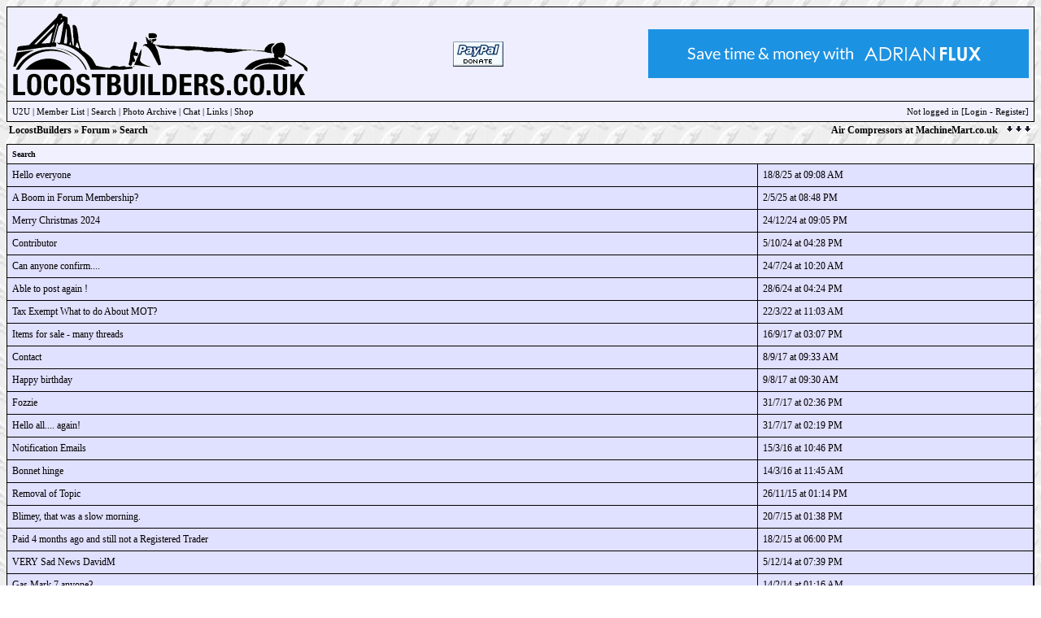

--- FILE ---
content_type: text/html; charset=iso-8859-1
request_url: https://locostbuilders.co.uk/forum/misc.php?action=search&srchuname=Fozzie&searchsubmit=a&srchfid=all&srchfrom=0
body_size: 13025
content:
<!--Begin Template: header -->
 
<!-- DO NOT REMOVE THESE HEADERS-->

<!-- Powered by XMB 1.8 Partagium Final  -->
<!-- Build: 2003020219 -->
<!-- Aventure Media & The XMB Group -->
<!-- www.aventure-media.co.uk  :  www.xmbforum.com -->

<!-- Heavily modified by ChrisW for LocostBuilders -->
<!-- www.ChrisW.net -->

<!-- TEST:  -->

<!-- DO NOT REMOVE THESE HEADERS-->
<!DOCTYPE HTML PUBLIC "-//W3C//DTD HTML 4.01 Transitional//EN" "http://www.w3.org/TR/html4/loose.dtd">
<html>
<head>
<META http-equiv="Content-Type" content="text/html; charset=ISO-8859-1">

<link rel="stylesheet" type="text/css" href="/locostbuilders.css">

<script src="https://challenges.cloudflare.com/turnstile/v0/api.js"></script>
<script language="JavaScript" type="text/javascript">
function Popup(url, window_name, window_width, window_height)
{ settings=
"toolbar=no,location=no,directories=no,"+
"status=no,menubar=no,scrollbars=yes,"+
"resizable=yes,width="+window_width+",height="+window_height;


NewWindow=window.open(url,window_name,settings); }


function icon(theicon) {
document.input.message.value += theicon;
document.input.message.focus();
}

function submitenter(myfield,e)
{
var keycode;
if (window.event) keycode = window.event.keyCode;
else if (e) keycode = e.which;
else return true;

if (keycode == 13)
   {
   myfield.form.submit();
   return false;
   }
else
   return true;
}

</script>


<title></title>
</head>
<body background="/images/locostbuilders/bg_panel.jpg" text="#000000">
<a name="top"></a>

<center>
<table cellspacing="0" cellpadding="0" border="0" width="100%" align="center">
<tr><td bgcolor="#000000">


<table border="0" cellspacing="1" cellpadding="6" width="100%">
<tr><td width="100%" bgcolor="#eeeeff">

<table border="0" width="100%" cellpadding="0" cellspacing="0">
<tr><td align="left" valign="top">

<table width=100% border=0 cellpadding=0 cellspacing=0>
<tr><td width=364><a href="/"><img src="/images/new_locostbuilders_logo.png" border=0></a></td>
<td><center>
<a href="contribute.php"><img src="/images/paypal.gif" border=0></a>
</center></td>
<td width=468>
<iframe src="https://adserve.ecomltd.co.uk/showad.pl?siteid=6" width=468 height=60 frameborder=0 marginwidth=0 marginheight="0" scrolling="no"></iframe>
</td></tr></table>

</td>

</tr>
</table>
</td></tr>

<tr><td class="navtd">
<table width="100%" cellpadding="0" cellspacing="0"><tr><td class="navtd"><font class="navtd"><a href="#" onclick="Popup('/u2u.php','Window', 550, 450);">U2U</a> | <a href="/members/"><font class="navtd">Member List</font></a> | <a href="/misc.php?action=search"><font class="navtd">Search</font></a> | <a href="/photos.php">Photo Archive</a> | <a href="/#" onclick="Popup('/chat.php', 'ChatWindow', 600, 500);"><font class="navtd">Chat</font></a> 
| <a href="/links.php">Links</a> | <a href="/shop.php">Shop</a>
</font></td>
<td class="navtd"><center></center></td>
<td align="right"><a href="http://www.locostbuilders.co.uk/"><font class="navtd">Not logged in [<a href="/misc.php?action=login">Login</a> - <a href="member.php?action=reg">Register</a>]</font></a></td></tr>
</table>
</td></tr></table>


</td></tr></table>

<table cellspacing="0" cellpadding="1" border="0" width="100%" align="center">
<tr>
<td>
<table width="100%" cellspacing="0" cellpadding="2" border="0" align="center">
<tr>
<td class="nav"><a href="/">LocostBuilders</a> » <a href="/forum/">Forum</a> 
&raquo; Search
</td>
<td align="right" class=nav><a href="https://www.machinemart.co.uk/c/air-compressors/">Air Compressors at MachineMart.co.uk</a>&nbsp;&nbsp;
<a href="#bottom"><img src="/images/locostbuilders/arrow_dw.gif" border="0" alt="go to bottom" /></a>
</td>
</tr>
</table>
</td>
</tr>
</table>

<!-- End Template: header --><!--Begin Template: misc_luke_search_results -->
 
 <table width="100%" border=0>
<tr><td class="multipage"></td></tr></table>
<table cellspacing="0" cellpadding="0" border="0" width="100%" align="center">
<tr><td bgcolor="#000000">


<table border="0" cellspacing="1" cellpadding="6" width="100%">
<tr class="header">
<td colspan="3">Search</td>
</tr>
<!--Begin Template: misc_search_results_row -->
 
 <tr class="tablerow">
<td bgcolor="#e0e0ff"><a href="viewthread.php?tid=221278">Hello everyone</a></td>
<td bgcolor="#e0e0ff">18/8/25 at 09:08 AM</td>
</tr> 


<!-- End Template: misc_search_results_row --><!--Begin Template: misc_search_results_row -->
 
 <tr class="tablerow">
<td bgcolor="#e0e0ff"><a href="viewthread.php?tid=221168">A Boom in Forum Membership?</a></td>
<td bgcolor="#e0e0ff">2/5/25 at 08:48 PM</td>
</tr> 


<!-- End Template: misc_search_results_row --><!--Begin Template: misc_search_results_row -->
 
 <tr class="tablerow">
<td bgcolor="#e0e0ff"><a href="viewthread.php?tid=221015">Merry Christmas 2024</a></td>
<td bgcolor="#e0e0ff">24/12/24 at 09:05 PM</td>
</tr> 


<!-- End Template: misc_search_results_row --><!--Begin Template: misc_search_results_row -->
 
 <tr class="tablerow">
<td bgcolor="#e0e0ff"><a href="viewthread.php?tid=220932">Contributor</a></td>
<td bgcolor="#e0e0ff">5/10/24 at 04:28 PM</td>
</tr> 


<!-- End Template: misc_search_results_row --><!--Begin Template: misc_search_results_row -->
 
 <tr class="tablerow">
<td bgcolor="#e0e0ff"><a href="viewthread.php?tid=220823">Can anyone confirm....</a></td>
<td bgcolor="#e0e0ff">24/7/24 at 10:20 AM</td>
</tr> 


<!-- End Template: misc_search_results_row --><!--Begin Template: misc_search_results_row -->
 
 <tr class="tablerow">
<td bgcolor="#e0e0ff"><a href="viewthread.php?tid=220771">Able to post again !</a></td>
<td bgcolor="#e0e0ff">28/6/24 at 04:24 PM</td>
</tr> 


<!-- End Template: misc_search_results_row --><!--Begin Template: misc_search_results_row -->
 
 <tr class="tablerow">
<td bgcolor="#e0e0ff"><a href="viewthread.php?tid=219174">Tax Exempt What to do About MOT?</a></td>
<td bgcolor="#e0e0ff">22/3/22 at 11:03 AM</td>
</tr> 


<!-- End Template: misc_search_results_row --><!--Begin Template: misc_search_results_row -->
 
 <tr class="tablerow">
<td bgcolor="#e0e0ff"><a href="viewthread.php?tid=210321">Items for sale - many threads</a></td>
<td bgcolor="#e0e0ff">16/9/17 at 03:07 PM</td>
</tr> 


<!-- End Template: misc_search_results_row --><!--Begin Template: misc_search_results_row -->
 
 <tr class="tablerow">
<td bgcolor="#e0e0ff"><a href="viewthread.php?tid=210216">Contact</a></td>
<td bgcolor="#e0e0ff">8/9/17 at 09:33 AM</td>
</tr> 


<!-- End Template: misc_search_results_row --><!--Begin Template: misc_search_results_row -->
 
 <tr class="tablerow">
<td bgcolor="#e0e0ff"><a href="viewthread.php?tid=209901">Happy birthday</a></td>
<td bgcolor="#e0e0ff">9/8/17 at 09:30 AM</td>
</tr> 


<!-- End Template: misc_search_results_row --><!--Begin Template: misc_search_results_row -->
 
 <tr class="tablerow">
<td bgcolor="#e0e0ff"><a href="viewthread.php?tid=209793">Fozzie</a></td>
<td bgcolor="#e0e0ff">31/7/17 at 02:36 PM</td>
</tr> 


<!-- End Template: misc_search_results_row --><!--Begin Template: misc_search_results_row -->
 
 <tr class="tablerow">
<td bgcolor="#e0e0ff"><a href="viewthread.php?tid=209609">Hello all.... again!</a></td>
<td bgcolor="#e0e0ff">31/7/17 at 02:19 PM</td>
</tr> 


<!-- End Template: misc_search_results_row --><!--Begin Template: misc_search_results_row -->
 
 <tr class="tablerow">
<td bgcolor="#e0e0ff"><a href="viewthread.php?tid=202983">Notification Emails</a></td>
<td bgcolor="#e0e0ff">15/3/16 at 10:46 PM</td>
</tr> 


<!-- End Template: misc_search_results_row --><!--Begin Template: misc_search_results_row -->
 
 <tr class="tablerow">
<td bgcolor="#e0e0ff"><a href="viewthread.php?tid=203042">Bonnet hinge</a></td>
<td bgcolor="#e0e0ff">14/3/16 at 11:45 AM</td>
</tr> 


<!-- End Template: misc_search_results_row --><!--Begin Template: misc_search_results_row -->
 
 <tr class="tablerow">
<td bgcolor="#e0e0ff"><a href="viewthread.php?tid=201440">Removal of Topic</a></td>
<td bgcolor="#e0e0ff">26/11/15 at 01:14 PM</td>
</tr> 


<!-- End Template: misc_search_results_row --><!--Begin Template: misc_search_results_row -->
 
 <tr class="tablerow">
<td bgcolor="#e0e0ff"><a href="viewthread.php?tid=199308">Blimey, that was a slow morning.</a></td>
<td bgcolor="#e0e0ff">20/7/15 at 01:38 PM</td>
</tr> 


<!-- End Template: misc_search_results_row --><!--Begin Template: misc_search_results_row -->
 
 <tr class="tablerow">
<td bgcolor="#e0e0ff"><a href="viewthread.php?tid=196467">Paid 4 months ago and still not a Registered Trader</a></td>
<td bgcolor="#e0e0ff">18/2/15 at 06:00 PM</td>
</tr> 


<!-- End Template: misc_search_results_row --><!--Begin Template: misc_search_results_row -->
 
 <tr class="tablerow">
<td bgcolor="#e0e0ff"><a href="viewthread.php?tid=195294">VERY Sad News DavidM</a></td>
<td bgcolor="#e0e0ff">5/12/14 at 07:39 PM</td>
</tr> 


<!-- End Template: misc_search_results_row --><!--Begin Template: misc_search_results_row -->
 
 <tr class="tablerow">
<td bgcolor="#e0e0ff"><a href="viewthread.php?tid=188885">Gas Mark 7 anyone?</a></td>
<td bgcolor="#e0e0ff">14/2/14 at 01:16 AM</td>
</tr> 


<!-- End Template: misc_search_results_row --><!--Begin Template: misc_search_results_row -->
 
 <tr class="tablerow">
<td bgcolor="#e0e0ff"><a href="viewthread.php?tid=188884">CANCELLED!  Anyone in Crawley Who Can Do Me a Favour?</a></td>
<td bgcolor="#e0e0ff">14/2/14 at 01:14 AM</td>
</tr> 


<!-- End Template: misc_search_results_row -->
<!--Begin Template: misc_luke_search_nextlink -->
 
 <tr><td bgcolor="#e0e0ff" colspan="3" align="right"><span class="mediumtxt "><a href="misc.php?action=search&page=2&srchtxt=&amp;srchuname=Fozzie&amp;srchfid=all&amp;srchfrom=0&amp;srchmode=all&amp;searchsubmit=set">[Next 20]</a></span></td></tr> 


<!-- End Template: misc_luke_search_nextlink -->
</table></td></tr></table>
<font class="navtd">Search returned 2143 threads
</font>
<table width="100%" border=0>
<tr><td class="multipage"></td></tr></table> 


<!-- End Template: misc_luke_search_results --><!--Begin Template: footer -->


 <br />
<! -- EDITING THE COPYRIGHT ON THIS TEMPLATE IS AGAINST THE LICENSE AGREEMENT AND IS AGAINST INTERNATIONAL COPYRIGHT LAW YOU CAN BE PROSECUTED FOR EDITING THE NOTICE - ALL LINKS NAMES AND COPYRIGHT MUST NOT BE TOUCHED WITHOUT PERMISSION --> 

<br />
<table cellspacing="1" cellpadding="1" border="0" width="100%" align="center" bgcolor="#e0e0ff">
  <tr>
      <td bgcolor="#000000">
            <table width="100%" cellspacing="0"  cellpadding="2">
                   <tr>
                        <td class="nav" bgcolor="#e0e0ff">&nbsp;<a href="/">LocostBuilders</a> » <a href="/forum/">Forum</a>  &raquo; Search
                        </td>
                        <td align="right" bgcolor="#e0e0ff">
<a href="#top"><img src="/images/locostbuilders/arrow_up.gif" border="0" alt="go to top" /></a>
                       </td>
                  </tr>
           </table>
       </td>
   </tr>
</table>
<br />
</center>
<table align="center"><tr>
<td align="center"><br />

<table border=0 bgcolor="#000000" cellpadding=0 cellspacing=1><tr><td>
<iframe src="https://adserve.ecomltd.co.uk/showad.pl?siteid=6" width=468 height=60 frameborder=0 marginwidth=0 marginheight="0" scrolling="no"></iframe>
</td></tr></table>
<br><br><a href="/">
<img src="/images/locost_new_small.png" border=0></a>
<br><br>

<font style="font-size: 14px; font-family: Verdana">
<a href="http://www.studio-montage.com"><img src="/images/montage_footer_logo.gif" alt="Website design and SEO by Studio Montage" border=0></a><br><br>
<font style="font-size: 12px; font-family: Verdana">
All content © 2001-16 LocostBuilders. Reproduction prohibited<br>
<font style="font-size: 10px; font-family: Verdana">
Opinions expressed in public posts are those of the author and do not necessarily represent<br>the views of other users or any member of the LocostBuilders team.<br>
Running <a href="http://www.xmbforum.com" target="blank">XMB</a> 1.8 Partagium [© 2002 XMB Group] on Apache under CentOS Linux<br>
Founded, built and operated by <a href="https://www.chrisw.net">ChrisW</a>.
</font>
</font><br />
<iframe src="https://www.amazon.co.uk/exec/obidos/ASIN/1859606369/locostbuilder-21" width=0 height=0></iframe>
<a name="bottom"></a>
<script type="text/javascript">
var gaJsHost = (("https:" == document.location.protocol) ? "https://ssl." : "http://www.");
document.write(unescape("%3Cscript src='" + gaJsHost + "google-analytics.com/ga.js' type='text/javascript'%3E%3C/script%3E"));
</script>
<script type="text/javascript">
try {
var pageTracker = _gat._getTracker("UA-16106634-1");
pageTracker._trackPageview();
} catch(err) {}</script>
</body>

</html>


<!-- End Template: footer -->

--- FILE ---
content_type: text/html; charset=UTF-8
request_url: https://adserve.ecomltd.co.uk/showad.pl?siteid=6
body_size: 215
content:
<html><body bgcolor="#ffffff">
<a href="click.pl?adid=18&siteid=6" target=_top><img src="https://adserve.chrisw.net/banners/Locost_builders_banner.fw.gif" width=468 height=60 border=0></a>
</body></html>
